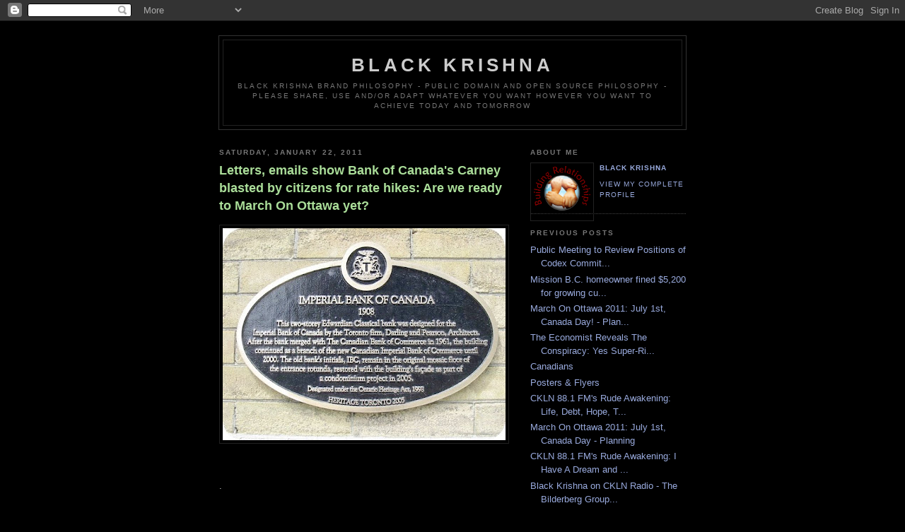

--- FILE ---
content_type: text/html; charset=UTF-8
request_url: http://blackkrishna.blogspot.com/2011/01/letters-emails-show-bank-of-canadas.html
body_size: 10096
content:
<!DOCTYPE html PUBLIC "-//W3C//DTD XHTML 1.0 Strict//EN" "http://www.w3.org/TR/xhtml1/DTD/xhtml1-strict.dtd">

<html xmlns="http://www.w3.org/1999/xhtml" xml:lang="en" lang="en">
<head>
  <title>Black Krishna: Letters, emails show Bank of Canada's Carney blasted by citizens for rate hikes: Are we ready to March On Ottawa yet?</title>

  <script type="text/javascript">(function() { (function(){function b(g){this.t={};this.tick=function(h,m,f){var n=f!=void 0?f:(new Date).getTime();this.t[h]=[n,m];if(f==void 0)try{window.console.timeStamp("CSI/"+h)}catch(q){}};this.getStartTickTime=function(){return this.t.start[0]};this.tick("start",null,g)}var a;if(window.performance)var e=(a=window.performance.timing)&&a.responseStart;var p=e>0?new b(e):new b;window.jstiming={Timer:b,load:p};if(a){var c=a.navigationStart;c>0&&e>=c&&(window.jstiming.srt=e-c)}if(a){var d=window.jstiming.load;
c>0&&e>=c&&(d.tick("_wtsrt",void 0,c),d.tick("wtsrt_","_wtsrt",e),d.tick("tbsd_","wtsrt_"))}try{a=null,window.chrome&&window.chrome.csi&&(a=Math.floor(window.chrome.csi().pageT),d&&c>0&&(d.tick("_tbnd",void 0,window.chrome.csi().startE),d.tick("tbnd_","_tbnd",c))),a==null&&window.gtbExternal&&(a=window.gtbExternal.pageT()),a==null&&window.external&&(a=window.external.pageT,d&&c>0&&(d.tick("_tbnd",void 0,window.external.startE),d.tick("tbnd_","_tbnd",c))),a&&(window.jstiming.pt=a)}catch(g){}})();window.tickAboveFold=function(b){var a=0;if(b.offsetParent){do a+=b.offsetTop;while(b=b.offsetParent)}b=a;b<=750&&window.jstiming.load.tick("aft")};var k=!1;function l(){k||(k=!0,window.jstiming.load.tick("firstScrollTime"))}window.addEventListener?window.addEventListener("scroll",l,!1):window.attachEvent("onscroll",l);
 })();</script><script type="text/javascript">function a(){var b=window.location.href,c=b.split("?");switch(c.length){case 1:return b+"?m=1";case 2:return c[1].search("(^|&)m=")>=0?null:b+"&m=1";default:return null}}var d=navigator.userAgent;if(d.indexOf("Mobile")!=-1&&d.indexOf("WebKit")!=-1&&d.indexOf("iPad")==-1||d.indexOf("Opera Mini")!=-1||d.indexOf("IEMobile")!=-1){var e=a();e&&window.location.replace(e)};
</script><meta http-equiv="Content-Type" content="text/html; charset=UTF-8" />
<meta name="generator" content="Blogger" />
<link rel="icon" type="image/vnd.microsoft.icon" href="https://www.blogger.com/favicon.ico"/>
<link rel="alternate" type="application/atom+xml" title="Black Krishna - Atom" href="http://blackkrishna.blogspot.com/feeds/posts/default" />
<link rel="alternate" type="application/rss+xml" title="Black Krishna - RSS" href="http://blackkrishna.blogspot.com/feeds/posts/default?alt=rss" />
<link rel="service.post" type="application/atom+xml" title="Black Krishna - Atom" href="https://www.blogger.com/feeds/9541455/posts/default" />
<link rel="alternate" type="application/atom+xml" title="Black Krishna - Atom" href="http://blackkrishna.blogspot.com/feeds/3762836378956430097/comments/default" />
<link rel="stylesheet" type="text/css" href="https://www.blogger.com/static/v1/v-css/1601750677-blog_controls.css"/>
<link rel="stylesheet" type="text/css" href="https://www.blogger.com/dyn-css/authorization.css?targetBlogID=9541455&zx=4da4d820-1acb-47ca-b708-60088d7c702d"/>


  <style type="text/css">
/*
-----------------------------------------------
Blogger Template Style
Name:     Minima Black
Designer: Douglas Bowman
URL:      www.stopdesign.com
Date:     26 Feb 2004
----------------------------------------------- */


body {
  background:#000;
  margin:0;
  padding:40px 20px;
  font:x-small "Trebuchet MS",Trebuchet,Verdana,Sans-Serif;
  text-align:center;
  color:#ccc;
  font-size/* */:/**/small;
  font-size: /**/small;
  }
a:link {
  color:#9ad;
  text-decoration:none;
  }
a:visited {
  color:#a7a;
  text-decoration:none;
  }
a:hover {
  color:#ad9;
  text-decoration:underline;
  }
a img {
  border-width:0;
  }


/* Header
----------------------------------------------- */
#header {
  width:660px;
  margin:0 auto 10px;
  border:1px solid #333;
  }
#blog-title {
  margin:5px 5px 0;
  padding:20px 20px .25em;
  border:1px solid #222;
  border-width:1px 1px 0;
  font-size:200%;
  line-height:1.2em;
  color:#ccc;
  text-transform:uppercase;
  letter-spacing:.2em;
  }
#blog-title a {
  color:#ccc;
  text-decoration:none;
  }
#blog-title a:hover {
  color:#ad9;
  }
#description {
  margin:0 5px 5px;
  padding:0 20px 20px;
  border:1px solid #222;
  border-width:0 1px 1px;
  font:78%/1.4em "Trebuchet MS",Trebuchet,Arial,Verdana,Sans-serif;
  text-transform:uppercase;
  letter-spacing:.2em;
  color:#777;
  }


/* Content
----------------------------------------------- */
#content {
  width:660px;
  margin:0 auto;
  padding:0;
  text-align:left;
  }
#main {
  width:410px;
  float:left;
  }
#sidebar {
  width:220px;
  float:right;
  }


/* Headings
----------------------------------------------- */
h2 {
  margin:1.5em 0 .75em;
  font:bold 78%/1.4em "Trebuchet MS",Trebuchet,Arial,Verdana,Sans-serif;
  text-transform:uppercase;
  letter-spacing:.2em;
  color:#777;
  }


/* Posts
----------------------------------------------- */
.date-header {
  margin:1.5em 0 .5em;
  }
.post {
  margin:.5em 0 1.5em;
  border-bottom:1px dotted #444;
  padding-bottom:1.5em;
  }
.post-title {
  margin:.25em 0 0;
  padding:0 0 4px;
  font-size:140%;
  line-height:1.4em;
  color:#ad9;
  }
.post-title a {
  text-decoration:none;
  color:#ad9;
  }
.post-title a:hover {
  color:#fff;
  }
.post div {
  margin:0 0 .75em;
  line-height:1.6em;
  }
p.post-footer {
  margin:-.25em 0 0;
  color:#333;
  }
.post-footer em, .comment-link {
  font:78%/1.4em "Trebuchet MS",Trebuchet,Arial,Verdana,Sans-serif;
  text-transform:uppercase;
  letter-spacing:.1em;
  }
.post-footer em {
  font-style:normal;
  color:#777;
  margin-right:.6em;
  }
.comment-link {
  margin-left:.6em;
  }
.post img {
  padding:4px;
  border:1px solid #222;
  }
.post blockquote {
  margin:1em 20px;
  }
.post blockquote p {
  margin:.75em 0;
  }


/* Comments
----------------------------------------------- */
#comments h4 {
  margin:1em 0;
  font:bold 78%/1.6em "Trebuchet MS",Trebuchet,Arial,Verdana,Sans-serif;
  text-transform:uppercase;
  letter-spacing:.2em;
  color:#999;
  }
#comments h4 strong {
  font-size:130%;
  }
#comments-block {
  margin:1em 0 1.5em;
  line-height:1.6em;
  }
#comments-block dt {
  margin:.5em 0;
  }
#comments-block dd {
  margin:.25em 0 0;
  }
#comments-block dd.comment-timestamp {
  margin:-.25em 0 2em;
  font:78%/1.4em "Trebuchet MS",Trebuchet,Arial,Verdana,Sans-serif;
  text-transform:uppercase;
  letter-spacing:.1em;
  }
#comments-block dd p {
  margin:0 0 .75em;
  }
.deleted-comment {
  font-style:italic;
  color:gray;
  }


/* Sidebar Content
----------------------------------------------- */
#sidebar ul {
  margin:0 0 1.5em;
  padding:0 0 1.5em;
  border-bottom:1px dotted #444;
  list-style:none;
  }
#sidebar li {
  margin:0;
  padding:0 0 .25em 15px;
  text-indent:-15px;
  line-height:1.5em;
  }
#sidebar p {
  color:#999;
  line-height:1.5em;
  }


/* Profile
----------------------------------------------- */
#profile-container {
  margin:0 0 1.5em;
  border-bottom:1px dotted #444;
  padding-bottom:1.5em;
  }
.profile-datablock {
  margin:.5em 0 .5em;
  }
.profile-img {
  display:inline;
  }
.profile-img img {
  float:left;
  padding:4px;
  border:1px solid #222;
  margin:0 8px 3px 0;
  }
.profile-data {
  margin:0;
  font:bold 78%/1.6em "Trebuchet MS",Trebuchet,Arial,Verdana,Sans-serif;
  text-transform:uppercase;
  letter-spacing:.1em;
  }
.profile-data strong {
  display:none;
  }
.profile-textblock {
  margin:0 0 .5em;
  }
.profile-link {
  margin:0;
  font:78%/1.4em "Trebuchet MS",Trebuchet,Arial,Verdana,Sans-serif;
  text-transform:uppercase;
  letter-spacing:.1em;
  }


/* Footer
----------------------------------------------- */
#footer {
  width:660px;
  clear:both;
  margin:0 auto;
  }
#footer hr {
  display:none;
  }
#footer p {
  margin:0;
  padding-top:15px;
  font:78%/1.6em "Trebuchet MS",Trebuchet,Verdana,Sans-serif;
  text-transform:uppercase;
  letter-spacing:.1em;
  }
  </style>

<meta name='google-adsense-platform-account' content='ca-host-pub-1556223355139109'/>
<meta name='google-adsense-platform-domain' content='blogspot.com'/>
<!-- --><style type="text/css">@import url(https://www.blogger.com/static/v1/v-css/navbar/3334278262-classic.css);
div.b-mobile {display:none;}
</style>

</head>

<body><script type="text/javascript">
    function setAttributeOnload(object, attribute, val) {
      if(window.addEventListener) {
        window.addEventListener('load',
          function(){ object[attribute] = val; }, false);
      } else {
        window.attachEvent('onload', function(){ object[attribute] = val; });
      }
    }
  </script>
<div id="navbar-iframe-container"></div>
<script type="text/javascript" src="https://apis.google.com/js/platform.js"></script>
<script type="text/javascript">
      gapi.load("gapi.iframes:gapi.iframes.style.bubble", function() {
        if (gapi.iframes && gapi.iframes.getContext) {
          gapi.iframes.getContext().openChild({
              url: 'https://www.blogger.com/navbar/9541455?origin\x3dhttp://blackkrishna.blogspot.com',
              where: document.getElementById("navbar-iframe-container"),
              id: "navbar-iframe"
          });
        }
      });
    </script>

<div id="header">

  <h1 id="blog-title">
    <a href="http://blackkrishna.blogspot.com/">
	Black Krishna
	</a>
  </h1>
  <p id="description">Black Krishna Brand Philosophy - Public Domain and Open Source Philosophy - Please Share, Use and/or Adapt Whatever You Want However You Want To Achieve Today and Tomorrow</p>

</div>

<!-- Begin #content -->
<div id="content">


<!-- Begin #main -->
<div id="main"><div id="main2">



    
  <h2 class="date-header">Saturday, January 22, 2011</h2>
  

  
     
  <!-- Begin .post -->
  <div class="post"><a name="3762836378956430097"></a>
         
    <h3 class="post-title">
	 <a href="http://ca.news.yahoo.com/letters-emails-show-carney-blasted-citizens-rate-hikes-20110122-093324-574.html" title="external link">
	 Letters, emails show Bank of Canada's Carney blasted by citizens for rate hikes: Are we ready to March On Ottawa yet?
	 </a>
    </h3>
    

	         <div class="post-body">
	<div>
      <div style="clear:both;"></div><a onblur="try {parent.deselectBloggerImageGracefully();} catch(e) {}" href="https://blogger.googleusercontent.com/img/b/R29vZ2xl/AVvXsEjF6cD0z_C_uDUgcVM4L_11j3T28nH4V5Qn0D6xqlFmmuI1X9fiB532LW56PEwrJ_2-5CTeoRqV3yC5iaJ8zXlMirWK9ZPqB3exD6KClPGLsP7rcYCsd-q1w4LGiEIKjbm2u-8C/s1600/Imperial_Bank_of_Canada_Plaque.jpg"><img style="display:block; margin:0px auto 10px; text-align:center;cursor:pointer; cursor:hand;width: 400px; height: 300px;" src="https://blogger.googleusercontent.com/img/b/R29vZ2xl/AVvXsEjF6cD0z_C_uDUgcVM4L_11j3T28nH4V5Qn0D6xqlFmmuI1X9fiB532LW56PEwrJ_2-5CTeoRqV3yC5iaJ8zXlMirWK9ZPqB3exD6KClPGLsP7rcYCsd-q1w4LGiEIKjbm2u-8C/s400/Imperial_Bank_of_Canada_Plaque.jpg" border="0" alt=""id="BLOGGER_PHOTO_ID_5565124781763914578" /></a><br /><br />.<br /><br /><span style="font-style:italic;">Just caught this 39 minute old Canadian Press story on Yahoo News. Since the shadow government new world orderly editors can't reveal themselves too easily, lots of good people on the inside can do good jobs by saying they're just "doing their job" by filing Access to Information Requests even after Harper made it harder to do. <br /><br />Here's an example of how Canadians know a bit about what's going on before it disappears in future versions of this story: Citing variable-rate mortgages, which generally increased in price on Sept. 8, one angry citizen wrote to the governor: "You have made your banking friends very happy with even higher record profits." <br /><br />Another interesting tidbit is Bank of Canada head Mark Carney (another word for a carnival worker?) was at Goldman Sachs for 13 years before he took over the BoC as the youngest central bankster in the G8. He's a real go-getter and may have had practice squeezing Russia before settling into his new role in Communist Canada. <br /><br />We're getting jacked either way with the global constriction in credit. It's important to not play along with all the crazy stories about how bad "debt" is and how "it" will sink the economy (wherever). Instead of just going along with the game of Monopoly collapsing, perhaps it's time to bring up those old dreams of monetary reform again. <br /><br />Canadians are clearly mad and nothing gets people madder than messing with their money. So, it's a good time to channel that anger into an understanding of the big picture and efforts in the info war to help combat it. Lots of people know, but lots of people don't. We'll only get to the next stage of pushing for better policies if more do.  <br /><br />Global propaganda efforts are turning the "smart" thing for us to say into complex explanations of how and why we're all screwed. That's incredibly stupid. Of course, yes, being unable to pay back massive amounts of debt can lead to problems. But, if these banksters are so smart... why did they let countries get so heavily in debt? <br /><br />IMF "shock doctrine" (Naomi Klein) tactics (like these) were planned a long time ago according to a former World Bank Chief Economist, Joseph Stiglitz. It was exposed years ago. The only issue is will enough people know it's all based on fraud and fiat money to support others pushing for better policies? The info war is the first step... <br /><br />See the article in its entirety for posterity, plus-plus before they minus (mine-us?)... </span><br /><br />.<br /><br /><span style="font-weight:bold;">Mark Carney on Wikipedia</span><br /><br />Before joining the public service, Carney had a thirteen-year career with Goldman Sachs in its London, Tokyo, New York and Toronto offices. His progressively senior positions included co-head of sovereign risk; executive director, emerging debt capital markets; and managing director, investment banking. He worked on South Africa's post-apartheid venture into international bond markets, and was heavily involved in Goldman Sachs's work with the 1998 Russian financial crisis.[5]<br /><br />Goldman Sachs' role in the Russian crisis was criticized at the time because while the company was advising Russia it was simultaneously betting against the country's ability to repay its debt.[7] Goldman's activities in Russia have been the subject of renewed discussion in the context of 2010 investigations of the company's bets against its clients' interests during the financial crisis of 2007–2010.[8]<br /><br />http://en.wikipedia.org/wiki/Mark_Carney<br /><br />.<br /><br /><span style="font-weight:bold;">Money As Debt</span><br /><br />A short animated Canadian film about how money is created by banks when we agree to borrow it and pay it back later. If we borrow $20,000, they create it on their balance sheets and start spending it. (45 mins)<br /><br />http://video.google.com/videoplay?docid=-2550156453790090544<br /><br /><span style="font-weight:bold;">America: Freedom to Fascism</span><br /><br />The later producer of "The Rose" with Bette Midler and "Trading Places" with Eddie Murphy has made a very entertaining film about central banking, taxes and many other issues that affect all of us. (110 mins)<br /><br />http://video.google.com/videoplay?docid=-1656880303867390173<br /><br /><span style="font-weight:bold;">The Money Masters</span><br /><br />While it's long, it's also fascinating to see the history of money and how it's worked in different cultures, plus who controls it today. Since we're in a recession, this can help us figure out what to do. (215 mins)<br /><br />http://video.google.com/videoplay?docid=-515319560256183936 <br /><br />.<br /><br /><span style="font-weight:bold;">Committee On Montary Reform</span><br /><br />http://www.comer.org/<br /><br /><span style="font-weight:bold;">The Trends Research Institute with Gerald Celente</span><br /><br />http://www.trendsresearch.com<br /><br /><span style="font-weight:bold;">The International Forecaster with Bob Chapman</span><br /><br />http://theinternationalforecaster.com<br /><br /><span style="font-weight:bold;">Surviving The Cataclysm with Webster Tarpley</span><br /><br />http://www.tarpley.net<br /><span style="font-weight:bold;"><br />Institute for Study of Long Term Trends with Michael Hudson</span><br /><br />http://www.michael-hudson.com<br /><br /><span style="font-weight:bold;">Follow The Money with Max Keiser</span><br /><br />http://www.maxkeiser.com <br /><br />.<br /><br /><span style="font-weight:bold;">Letters, emails show Carney blasted by citizens for rate hikes<br /><br />By Dean Beeby | The Canadian Press<br /><br />39 minutes ago</span><br /><br />    * Fat-cat bankers have been a perennial target for the scorn of ordinary citizens trying to make ends meet — and Canada's top banker is no exception. Internal documents suggest the governor of the Bank of Canada, Mark Carney, earns his fair share of invective whenever he bumps up interest rates. Carney is shown speaking during a news conference after the Bank of Canada released its quarterly Monetary Policy Report in Ottawa, Wednesday January 19, 2011. THE CANADIAN PRESS/Adrian Wyld Photo<br /><br />...<br /><br />OTTAWA - Fat-cat bankers have been a perennial target for the scorn of ordinary citizens trying to make ends meet — and Canada's top banker is no exception.<br /><br />Internal documents suggest the governor of the Bank of Canada, Mark Carney, earns his fair share of invective whenever he bumps up interest rates.<br /><br />Witness the surge in emails and letters that followed the central bank's most-recent decision to raise rates, even as Canada's economy was suffering from anemia.<br /><br />"Your latest increase has added yet another six months to the duration of my mortgage," one correspondent hissed after the Sept. 8 hike. "Your advisers must be daft."<br /><br /><span style="font-weight:bold;">Said one small-business owner, with his caps-lock button on: "WHAT ARE YOU THINKING! You are obviously out of touch with how shaky the economy really is and the lack of profits and the number of marginal jobs and unemployed workers."</span><br /><br />Copies of email and letter correspondence sent directly to Carney after the Sept. 8 hike were obtained by The Canadian Press under the Access to Information Act. All identifying information about the senders was removed under the law's privacy protections.<br /><br />Last year, the central bank received about 4,300 emails and letters from citizens on a wide range of issues, from foreign exchange and Canada Savings Bonds to unclaimed bank balances and monetary policy. There were also about 9,600 telephone calls.<br /><br />But only 395 emails and letters in 2010 were addressed directly to Carney, whose thankless job has been to help steer the economy through tempestuous seas for the last three years.<br /><br />The number of missives is in stark contrast with the Prime Minister's Office, which receives more than two million pieces of correspondence each year — mostly email — on a wide range of topics.<br /><br />A spokesman for the Bank of Canada says the relatively few citizens who write directly to the governor normally are prompted by public releases.<br /><br />"Anecdotally ... speeches, interest rates, and major publications tend to generate correspondence and reaction from the public," Jeremy Harrison said in an interview.<br /><br />The Sept. 8 announcement, that a key bank rate would rise by a quarter of a percentage point, triggered a typical flurry of angry words.<br /><br />"Your economists are continuing to demonstrate a remarkable inability to grasp what is actually taking place in the Canadian and global economy," one citizen wrote on the day of the announcement.<br /><br />"The only redeeming feature is that they are joined by the vast majority of their fellow alchemists around the globe. ...<br /><br />"It's too bad your alchemists don't include the impoverished quality of life of ... our fellow Canadians in their models."<br /><br />One citizen-critic, unhappy with the rate rise, was at least sympathetic to Carney's difficult responsibilities: "I do not want to be considered like the mother in law doing back seat driving; you are the boss of the bank and I admit that this is not an easy job."<br /><br />Said another: "I am not a happy camper about the increase in the Bank of Canada rates. ... We can afford a little bit of a chance for some inflation, let people catch their breath, before increasing the rates."<br /><br />A retired senior was motivated to write, by hand on foolscap paper, because he was contemplating taking out a loan to replace an old car.<br /><br />"The bank's recent actions are not helpful," he complained. "Please convince me, how these bank actions of transferring dollars from us — to the C.I.B.C. (Canadian Imperial Bank of Commerce) benefits us."<br /><br />Another correspondent called the interest-rate hike "this Mark Carney problem."<br /><br />"This is wrong Mark Carney. There is no reason to increase Bank of Canada interest rates."<br /><br /><span style="font-weight:bold;">Citing variable-rate mortgages, which generally increased in price on Sept. 8, one angry citizen wrote to the governor: "You have made your banking friends very happy with even higher record profits.</span><br /><br />"It's really too bad that the Bank of Canada represents the BANKS OF CANADA and not the 30 million people who live in this country."<br /><br />One amateur economist said the rate hike was indefensible because "inflation is tame as a neutered sheep."<br /><br />Carney's response to all of these critics was in the form of a template letter that referred to the bank's October monetary policy report.<br /><br />Harrison was not able to provide a precise breakdown of the subject matter of all emails and letters to the central bank or governor.<br /><br />But the 9,585 telephone calls to the bank last year were broken down as follows: exchange rates (3,118); general inquiries about the bank (2,351); other, such as opening hours (1,404); calls referred to other organizations (576); Government of Canada bonds (485); unclaimed bank balances (390); currency (352); data and statistics (109).<br /><br />http://ca.news.yahoo.com/letters-emails-show-carney-blasted-citizens-rate-hikes-20110122-093324-574.html<br /><br />.<div style="clear:both; padding-bottom:0.25em"></div><p class="blogger-labels">Labels: <a rel='tag' href="http://blackkrishna.blogspot.com/search/label/toronto%20ontario%20canada%20montreal%20vancouver%20calgary%20halifax%20winnipeg%20newfoundland%20bank%20finance%20mortgage%20economy%20stock%20trade%20interest%20rate%20carney%20new%20world%20order%20globalization%20truth%20debt%20money%20info%20war">toronto ontario canada montreal vancouver calgary halifax winnipeg newfoundland bank finance mortgage economy stock trade interest rate carney new world order globalization truth debt money info war</a></p>
    </div>
    </div>
    
    <p class="post-footer">
      <em>posted by Black Krishna at <a href="http://blackkrishna.blogspot.com/2011/01/letters-emails-show-bank-of-canadas.html" title="permanent link">4:26 PM</a></em>
        <span class="item-action"><a href="https://www.blogger.com/email-post/9541455/3762836378956430097" title="Email Post"><img class="icon-action" alt="" src="https://resources.blogblog.com/img/icon18_email.gif" height="13" width="18"/></a></span><span class="item-control blog-admin pid-1551618306"><a style="border:none;" href="https://www.blogger.com/post-edit.g?blogID=9541455&postID=3762836378956430097&from=pencil" title="Edit Post"><img class="icon-action" alt="" src="https://resources.blogblog.com/img/icon18_edit_allbkg.gif" height="18" width="18"></a></span>
    </p>
  
  </div>
  <!-- End .post -->
  
  
  
  <!-- Begin #comments -->
 
  <div id="comments">

	<a name="comments"></a>
        <h4>0 Comments:</h4>
        <dl id="comments-block">
      
    </dl>
		<p class="comment-timestamp">

    <a class="comment-link" href="https://www.blogger.com/comment/fullpage/post/9541455/3762836378956430097">Post a Comment</a>
    </p>
    
		<p class="comment-timestamp">
	<a href="http://blackkrishna.blogspot.com/">&lt;&lt; Home</a>
    </p>
    </div>



  <!-- End #comments -->


</div></div>
<!-- End #main -->







<!-- Begin #sidebar -->
<div id="sidebar"><div id="sidebar2">
  
  
  <!-- Begin #profile-container -->

   <div id="profile-container"><h2 class="sidebar-title">About Me</h2>
<dl class="profile-datablock"><dt class="profile-img"><a href="https://www.blogger.com/profile/04313490302570164243"><img src="//blogger.googleusercontent.com/img/b/R29vZ2xl/AVvXsEjIe9ptW56Xl4YPCwTqoC53DWq6p8OP17X0ZMD6_rl7Ne-SAyd4cRYKQQLtf3nx-ClmrmW1NnvOXm1M9Z9NKGTvX0k5f-_J-qYtZvp6ZXXrgQHOFHCpMzY1k8ZZCr4vtQ/s220/Building-Relationships+graphic.png" width="80" height="73" alt="My Photo"></a></dt>
<dd class="profile-data"><strong>Name:</strong> <a rel="author" href="https://www.blogger.com/profile/04313490302570164243"> Black Krishna </a></dd>
</dl>

<p class="profile-link"><a rel="author" href="https://www.blogger.com/profile/04313490302570164243">View my complete profile</a></p></div>
   
  <!-- End #profile -->

  
  <h2 class="sidebar-title">Previous Posts</h2>
    <ul id="recently">
    
        <li><a href="http://blackkrishna.blogspot.com/2011/01/public-meeting-to-review-positions-of.html">Public Meeting to Review Positions of Codex Commit...</a></li>
     
        <li><a href="http://blackkrishna.blogspot.com/2011/01/mission-bc-homeowner-fined-5200-for.html">Mission B.C. homeowner fined $5,200 for growing cu...</a></li>
     
        <li><a href="http://blackkrishna.blogspot.com/2011/01/march-on-ottawa-2011-july-1st-canada_22.html">March On Ottawa 2011: July 1st, Canada Day! - Plan...</a></li>
     
        <li><a href="http://blackkrishna.blogspot.com/2011/01/economist-reveals-conspiracy-yes-super.html">The Economist Reveals The Conspiracy: Yes Super-Ri...</a></li>
     
        <li><a href="http://blackkrishna.blogspot.com/2011/01/canadians.html">Canadians</a></li>
     
        <li><a href="http://blackkrishna.blogspot.com/2011/01/posters-flyers.html">Posters &amp; Flyers</a></li>
     
        <li><a href="http://blackkrishna.blogspot.com/2011/01/ckln-881-fms-rude-awakening-life-debt.html">CKLN 88.1 FM&#39;s Rude Awakening: Life, Debt, Hope, T...</a></li>
     
        <li><a href="http://blackkrishna.blogspot.com/2011/01/march-on-ottawa-2011-july-1st-canada.html">March On Ottawa 2011: July 1st, Canada Day - Planning</a></li>
     
        <li><a href="http://blackkrishna.blogspot.com/2011/01/ckln-881-fms-rude-awakening-i-have.html">CKLN 88.1 FM&#39;s Rude Awakening: I Have A Dream and ...</a></li>
     
        <li><a href="http://blackkrishna.blogspot.com/2011/01/black-krishna-on-ckln-radio-bilderberg.html">Black Krishna on CKLN Radio - The Bilderberg Group...</a></li>
     
  </ul>
    

      <p id="powered-by"><a href="http://www.blogger.com"><img src="http://buttons.blogger.com/bloggerbutton1.gif" alt="Powered by Blogger" /></a></p>
  
  <!--
  <p>This is a paragraph of text that could go in the sidebar.</p>
  -->
  


</div></div>
<!-- End #sidebar -->


</div>
<!-- End #content -->



<!-- Begin #footer -->
<div id="footer"><hr />
  <p><!--This is an optional footer. If you want text here, place it inside these tags, and remove this comment. -->&nbsp;</p>

</div>
<!-- End #footer -->



</body>
</html>